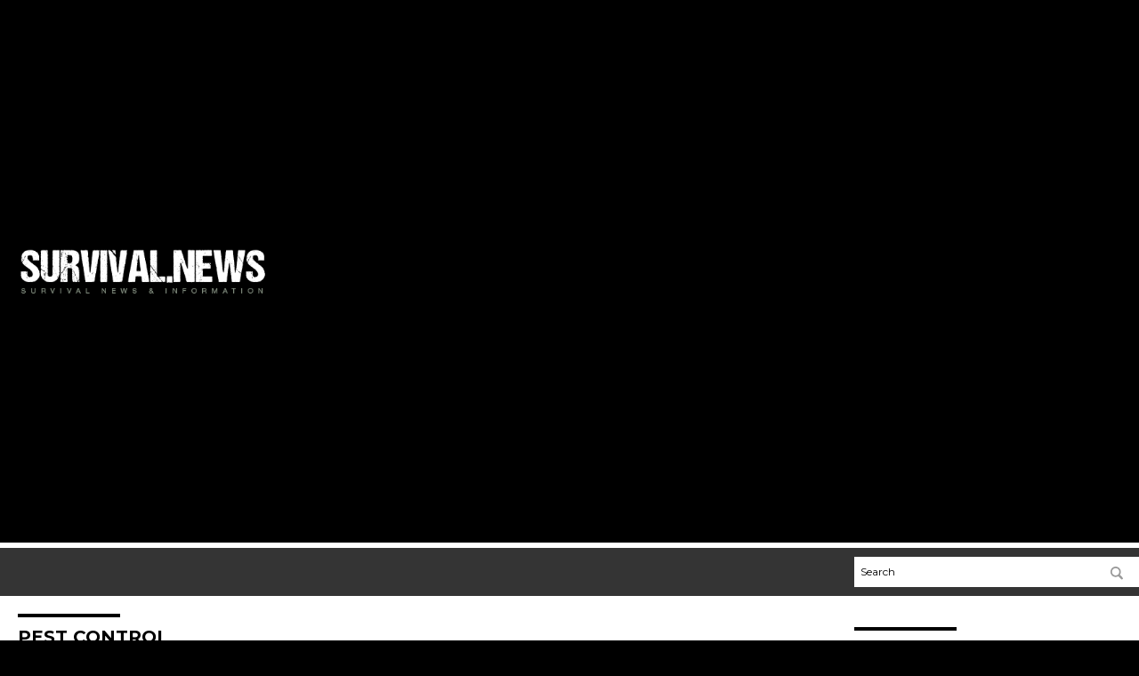

--- FILE ---
content_type: application/javascript
request_url: https://alternativenews.com/wppopulararticles/data/survival.news.js
body_size: 2139
content:
 
 (function($) {     $(document).ready(function() { 	htmlres = "" ;  if (typeof populararticles == "undefined")  {   populararticles = 10;  } if ( populararticles >= 1 ) 
 { 
  htmlres = htmlres + ' <div class="Post"> ';
  htmlres = htmlres + ' <div class="Pic"> ';
  htmlres = htmlres + ' <a href="//www.survival.news/2025-12-29-guide-building-survival-pantry-that-lasts-decades.html"><img border="0" src="//www.survival.news/wp-content/uploads/sites/112/2025/12/food-supplies-on-shelves-in-a-room-1.jpeg"></a> ';
  htmlres = htmlres + ' </div> ';
  htmlres = htmlres + ' <div class="Text"> ';
  htmlres = htmlres + ' <div class="Title"><a href="//www.survival.news/2025-12-29-guide-building-survival-pantry-that-lasts-decades.html">The ultimate guide to building a SURVIVAL PANTRY that lasts decades</a></div> ';
  htmlres = htmlres + ' <div class="Info"><span class="Date">December 29, 2025</span> / <span class="Author"><a href="//www.survival.news/author/dominguez">Evangelyn Rodriguez</a></span></div> ';
  htmlres = htmlres + ' </div> ';
  htmlres = htmlres + ' </div> ';
 } if ( populararticles >= 2 ) 
 { 
  htmlres = htmlres + ' <div class="Post"> ';
  htmlres = htmlres + ' <div class="Pic"> ';
  htmlres = htmlres + ' <a href="//www.survival.news/2025-12-09-how-to-prepare-for-long-term-economic-collapse.html"><img border="0" src="//www.survival.news/wp-content/uploads/sites/112/2025/12/Food-Prices-Sky-Rocket-Headline-Caculator.jpg"></a> ';
  htmlres = htmlres + ' </div> ';
  htmlres = htmlres + ' <div class="Text"> ';
  htmlres = htmlres + ' <div class="Title"><a href="//www.survival.news/2025-12-09-how-to-prepare-for-long-term-economic-collapse.html">Surviving the unthinkable: How to prepare for a long-term economic collapse</a></div> ';
  htmlres = htmlres + ' <div class="Info"><span class="Date">December 09, 2025</span> / <span class="Author"><a href="//www.survival.news/author/dominguez">Evangelyn Rodriguez</a></span></div> ';
  htmlres = htmlres + ' </div> ';
  htmlres = htmlres + ' </div> ';
 } if ( populararticles >= 3 ) 
 { 
  htmlres = htmlres + ' <div class="Post"> ';
  htmlres = htmlres + ' <div class="Pic"> ';
  htmlres = htmlres + ' <a href="//www.survival.news/2025-12-29-nz-gas-crisis-deepens-as-domestic-production-plummets.html"><img border="0" src="//www.survival.news/wp-content/uploads/sites/112/2025/12/Oil-Gas-Rig-Industry-Energy-Well-Drill.jpg"></a> ';
  htmlres = htmlres + ' </div> ';
  htmlres = htmlres + ' <div class="Text"> ';
  htmlres = htmlres + ' <div class="Title"><a href="//www.survival.news/2025-12-29-nz-gas-crisis-deepens-as-domestic-production-plummets.html">New Zealand&#8217;s gas crisis deepens as domestic production plummets</a></div> ';
  htmlres = htmlres + ' <div class="Info"><span class="Date">December 29, 2025</span> / <span class="Author"><a href="//www.survival.news/author/bellecarter">Belle Carter</a></span></div> ';
  htmlres = htmlres + ' </div> ';
  htmlres = htmlres + ' </div> ';
 } if ( populararticles >= 4 ) 
 { 
  htmlres = htmlres + ' <div class="Post"> ';
  htmlres = htmlres + ' <div class="Pic"> ';
  htmlres = htmlres + ' <a href="//www.survival.news/2025-12-30-emp-poses-catastrophic-threat-places-to-avoid.html"><img border="0" src="//www.survival.news/wp-content/uploads/sites/112/2025/12/EMP-attack.jpg"></a> ';
  htmlres = htmlres + ' </div> ';
  htmlres = htmlres + ' <div class="Text"> ';
  htmlres = htmlres + ' <div class="Title"><a href="//www.survival.news/2025-12-30-emp-poses-catastrophic-threat-places-to-avoid.html">Why EMPs pose a catastrophic threat-and places to avoid when they hit</a></div> ';
  htmlres = htmlres + ' <div class="Info"><span class="Date">December 30, 2025</span> / <span class="Author"><a href="//www.survival.news/author/dominguez">Evangelyn Rodriguez</a></span></div> ';
  htmlres = htmlres + ' </div> ';
  htmlres = htmlres + ' </div> ';
 } if ( populararticles >= 5 ) 
 { 
  htmlres = htmlres + ' <div class="Post"> ';
  htmlres = htmlres + ' <div class="Pic"> ';
  htmlres = htmlres + ' <a href="//www.survival.news/2025-12-17-securing-your-home-against-societal-collapse.html"><img border="0" src="//www.survival.news/wp-content/uploads/sites/112/2025/12/innovative-sliding-door-bolt-latch-1.jpg"></a> ';
  htmlres = htmlres + ' </div> ';
  htmlres = htmlres + ' <div class="Text"> ';
  htmlres = htmlres + ' <div class="Title"><a href="//www.survival.news/2025-12-17-securing-your-home-against-societal-collapse.html">Securing your home against societal collapse: A survival guide</a></div> ';
  htmlres = htmlres + ' <div class="Info"><span class="Date">December 17, 2025</span> / <span class="Author"><a href="//www.survival.news/author/dominguez">Evangelyn Rodriguez</a></span></div> ';
  htmlres = htmlres + ' </div> ';
  htmlres = htmlres + ' </div> ';
 } if ( populararticles >= 6 ) 
 { 
  htmlres = htmlres + ' <div class="Post"> ';
  htmlres = htmlres + ' <div class="Pic"> ';
  htmlres = htmlres + ' <a href="//www.survival.news/2025-12-13-mastering-wilderness-survival-in-a-collapsed-world.html"><img border="0" src="//www.survival.news/wp-content/uploads/sites/112/2025/12/Survival-Prepping-Wilderness-River-Stream.jpg"></a> ';
  htmlres = htmlres + ' </div> ';
  htmlres = htmlres + ' <div class="Text"> ';
  htmlres = htmlres + ' <div class="Title"><a href="//www.survival.news/2025-12-13-mastering-wilderness-survival-in-a-collapsed-world.html">The art of invisibility: Mastering WILDERNESS SURVIVAL in a collapsed world</a></div> ';
  htmlres = htmlres + ' <div class="Info"><span class="Date">December 13, 2025</span> / <span class="Author"><a href="//www.survival.news/author/dominguez">Evangelyn Rodriguez</a></span></div> ';
  htmlres = htmlres + ' </div> ';
  htmlres = htmlres + ' </div> ';
 } if ( populararticles >= 7 ) 
 { 
  htmlres = htmlres + ' <div class="Post"> ';
  htmlres = htmlres + ' <div class="Pic"> ';
  htmlres = htmlres + ' <a href="//www.survival.news/2025-12-17-off-grid-communication-stay-connected-when-system-fails.html"><img border="0" src="//www.survival.news/wp-content/uploads/sites/112/2025/12/mobile_radio.jpg"></a> ';
  htmlres = htmlres + ' </div> ';
  htmlres = htmlres + ' <div class="Text"> ';
  htmlres = htmlres + ' <div class="Title"><a href="//www.survival.news/2025-12-17-off-grid-communication-stay-connected-when-system-fails.html">Off-grid communication: How to stay connected when the system fails</a></div> ';
  htmlres = htmlres + ' <div class="Info"><span class="Date">December 17, 2025</span> / <span class="Author"><a href="//www.survival.news/author/dominguez">Evangelyn Rodriguez</a></span></div> ';
  htmlres = htmlres + ' </div> ';
  htmlres = htmlres + ' </div> ';
 } if ( populararticles >= 8 ) 
 { 
  htmlres = htmlres + ' <div class="Post"> ';
  htmlres = htmlres + ' <div class="Pic"> ';
  htmlres = htmlres + ' <a href="//www.survival.news/2025-12-10-ai-wont-cure-disease-but-gold-silver-natures-medicine-can-secure-your-future.html"><img border="0" src="//www.survival.news/wp-content/uploads/sites/112/2025/12/2025-12-10-BBN-MORE-THAN-WIRES.jpg"></a> ';
  htmlres = htmlres + ' </div> ';
  htmlres = htmlres + ' <div class="Text"> ';
  htmlres = htmlres + ' <div class="Title"><a href="//www.survival.news/2025-12-10-ai-wont-cure-disease-but-gold-silver-natures-medicine-can-secure-your-future.html">AI won\'t cure disease but gold, silver &#038; nature\'s medicine can secure your future</a></div> ';
  htmlres = htmlres + ' <div class="Info"><span class="Date">December 10, 2025</span> / <span class="Author"><a href="//www.survival.news/author/finnheartley">Finn Heartley</a></span></div> ';
  htmlres = htmlres + ' </div> ';
  htmlres = htmlres + ' </div> ';
 } if ( populararticles >= 9 ) 
 { 
  htmlres = htmlres + ' <div class="Post"> ';
  htmlres = htmlres + ' <div class="Pic"> ';
  htmlres = htmlres + ' <a href="//www.survival.news/2025-12-30-renaissance-or-ruin-decentralization-manifesto-merica-cultural-revival-self-sufficiency.html"><img border="0" src="//www.survival.news/wp-content/uploads/sites/112/2025/12/Renaissance-or-Ruin.jpg"></a> ';
  htmlres = htmlres + ' </div> ';
  htmlres = htmlres + ' <div class="Text"> ';
  htmlres = htmlres + ' <div class="Title"><a href="//www.survival.news/2025-12-30-renaissance-or-ruin-decentralization-manifesto-merica-cultural-revival-self-sufficiency.html">Renaissance or Ruin: A wake-up call for cultural revival and self-sufficiency</a></div> ';
  htmlres = htmlres + ' <div class="Info"><span class="Date">December 30, 2025</span> / <span class="Author"><a href="//www.survival.news/author/kevinhughes">Kevin Hughes</a></span></div> ';
  htmlres = htmlres + ' </div> ';
  htmlres = htmlres + ' </div> ';
 } if ( populararticles >= 10 ) 
 { 
  htmlres = htmlres + ' <div class="Post"> ';
  htmlres = htmlres + ' <div class="Pic"> ';
  htmlres = htmlres + ' <a href="//www.survival.news/2025-12-22-cognitive-survival-skills-for-2026-and-beyond.html"><img border="0" src="//www.survival.news/wp-content/uploads/sites/112/2025/12/2025-12-22-BBN-COGNITIVE-SURVIVAL.jpg"></a> ';
  htmlres = htmlres + ' </div> ';
  htmlres = htmlres + ' <div class="Text"> ';
  htmlres = htmlres + ' <div class="Title"><a href="//www.survival.news/2025-12-22-cognitive-survival-skills-for-2026-and-beyond.html">Cognitive survival skills for 2026 and beyond: Adapting to AI, decentralization, and the fight for autonomy</a></div> ';
  htmlres = htmlres + ' <div class="Info"><span class="Date">December 22, 2025</span> / <span class="Author"><a href="//www.survival.news/author/finnheartley">Finn Heartley</a></span></div> ';
  htmlres = htmlres + ' </div> ';
  htmlres = htmlres + ' </div> ';
 } if ( populararticles >= 11 ) 
 { 
  htmlres = htmlres + ' <div class="Post"> ';
  htmlres = htmlres + ' <div class="Pic"> ';
  htmlres = htmlres + ' <a href="//www.survival.news/2025-12-18-essential-steps-preppers-start-new-year-prepared.html"><img border="0" src="//www.survival.news/wp-content/uploads/sites/112/2025/12/Emergency-Preparedness-Checklist.jpg"></a> ';
  htmlres = htmlres + ' </div> ';
  htmlres = htmlres + ' <div class="Text"> ';
  htmlres = htmlres + ' <div class="Title"><a href="//www.survival.news/2025-12-18-essential-steps-preppers-start-new-year-prepared.html">20 Essential steps for preppers to start the New Year prepared</a></div> ';
  htmlres = htmlres + ' <div class="Info"><span class="Date">December 18, 2025</span> / <span class="Author"><a href="//www.survival.news/author/dominguez">Evangelyn Rodriguez</a></span></div> ';
  htmlres = htmlres + ' </div> ';
  htmlres = htmlres + ' </div> ';
 } if ( populararticles >= 12 ) 
 { 
  htmlres = htmlres + ' <div class="Post"> ';
  htmlres = htmlres + ' <div class="Pic"> ';
  htmlres = htmlres + ' <a href="//www.survival.news/2025-12-17-silver-surges-amid-supply-collapse-fears.html"><img border="0" src="//www.survival.news/wp-content/uploads/sites/112/2025/12/2025-12-17-BBN-POWER-AND-TECHNOCRACY.jpg"></a> ';
  htmlres = htmlres + ' </div> ';
  htmlres = htmlres + ' <div class="Text"> ';
  htmlres = htmlres + ' <div class="Title"><a href="//www.survival.news/2025-12-17-silver-surges-amid-supply-collapse-fears.html">Silver surges amid supply collapse fears; globalists exploit alien narratives for control</a></div> ';
  htmlres = htmlres + ' <div class="Info"><span class="Date">December 17, 2025</span> / <span class="Author"><a href="//www.survival.news/author/finnheartley">Finn Heartley</a></span></div> ';
  htmlres = htmlres + ' </div> ';
  htmlres = htmlres + ' </div> ';
 } if ( populararticles >= 13 ) 
 { 
  htmlres = htmlres + ' <div class="Post"> ';
  htmlres = htmlres + ' <div class="Pic"> ';
  htmlres = htmlres + ' <a href="//www.survival.news/2025-12-13-flea-markets-goldmine-off-grid-living-essentials.html"><img border="0" src="//www.survival.news/wp-content/uploads/sites/112/2025/12/flea-market.jpg"></a> ';
  htmlres = htmlres + ' </div> ';
  htmlres = htmlres + ' <div class="Text"> ';
  htmlres = htmlres + ' <div class="Title"><a href="//www.survival.news/2025-12-13-flea-markets-goldmine-off-grid-living-essentials.html">Flea markets: A goldmine for affordable off-grid living essentials</a></div> ';
  htmlres = htmlres + ' <div class="Info"><span class="Date">December 13, 2025</span> / <span class="Author"><a href="//www.survival.news/author/dominguez">Evangelyn Rodriguez</a></span></div> ';
  htmlres = htmlres + ' </div> ';
  htmlres = htmlres + ' </div> ';
 } if ( populararticles >= 14 ) 
 { 
  htmlres = htmlres + ' <div class="Post"> ';
  htmlres = htmlres + ' <div class="Pic"> ';
  htmlres = htmlres + ' <a href="//www.survival.news/2025-12-08-prepping-tips-guide-financial-resilience-when-shtf.html"><img border="0" src="//www.survival.news/wp-content/uploads/sites/112/2025/12/Balancing-Account-Budget-Cost-Expenditure.jpg"></a> ';
  htmlres = htmlres + ' </div> ';
  htmlres = htmlres + ' <div class="Text"> ';
  htmlres = htmlres + ' <div class="Title"><a href="//www.survival.news/2025-12-08-prepping-tips-guide-financial-resilience-when-shtf.html">Financial prepping tips: A practical guide to financial resilience when SHTF</a></div> ';
  htmlres = htmlres + ' <div class="Info"><span class="Date">December 08, 2025</span> / <span class="Author"><a href="//www.survival.news/author/zoeysky">Zoey Sky</a></span></div> ';
  htmlres = htmlres + ' </div> ';
  htmlres = htmlres + ' </div> ';
 } if ( populararticles >= 15 ) 
 { 
  htmlres = htmlres + ' <div class="Post"> ';
  htmlres = htmlres + ' <div class="Pic"> ';
  htmlres = htmlres + ' <a href="//www.survival.news/2025-12-08-practical-guide-to-self-sufficiency-emergency-preparedness.html"><img border="0" src="//www.survival.news/wp-content/uploads/sites/112/2025/12/Father-and-son-assemble-the-emergency-evacuation-1.jpeg"></a> ';
  htmlres = htmlres + ' </div> ';
  htmlres = htmlres + ' <div class="Text"> ';
  htmlres = htmlres + ' <div class="Title"><a href="//www.survival.news/2025-12-08-practical-guide-to-self-sufficiency-emergency-preparedness.html">Emergency preparedness: A practical guide to self-sufficiency in uncertain times</a></div> ';
  htmlres = htmlres + ' <div class="Info"><span class="Date">December 08, 2025</span> / <span class="Author"><a href="//www.survival.news/author/dominguez">Evangelyn Rodriguez</a></span></div> ';
  htmlres = htmlres + ' </div> ';
  htmlres = htmlres + ' </div> ';
 } if ( populararticles >= 16 ) 
 { 
  htmlres = htmlres + ' <div class="Post"> ';
  htmlres = htmlres + ' <div class="Pic"> ';
  htmlres = htmlres + ' <a href="//www.survival.news/2025-12-03-how-to-keep-car-running-post-emp.html"><img border="0" src="//www.survival.news/wp-content/uploads/sites/112/2025/12/gasoline-fuel-cars-siphon-out-of-gas-1.jpg"></a> ';
  htmlres = htmlres + ' </div> ';
  htmlres = htmlres + ' <div class="Text"> ';
  htmlres = htmlres + ' <div class="Title"><a href="//www.survival.news/2025-12-03-how-to-keep-car-running-post-emp.html">Surviving an EMP: How to keep your car running when modern tech fails</a></div> ';
  htmlres = htmlres + ' <div class="Info"><span class="Date">December 03, 2025</span> / <span class="Author"><a href="//www.survival.news/author/dominguez">Evangelyn Rodriguez</a></span></div> ';
  htmlres = htmlres + ' </div> ';
  htmlres = htmlres + ' </div> ';
 } if ( populararticles >= 17 ) 
 { 
  htmlres = htmlres + ' <div class="Post"> ';
  htmlres = htmlres + ' <div class="Pic"> ';
  htmlres = htmlres + ' <a href="//www.survival.news/2025-12-29-gazas-hospitals-on-life-support-fuel-shortages.html"><img border="0" src="//www.survival.news/wp-content/uploads/sites/112/2025/12/Gaza-Hospital-Blast.jpg"></a> ';
  htmlres = htmlres + ' </div> ';
  htmlres = htmlres + ' <div class="Text"> ';
  htmlres = htmlres + ' <div class="Title"><a href="//www.survival.news/2025-12-29-gazas-hospitals-on-life-support-fuel-shortages.html">Gaza&#8217;s hospitals on life support as fuel shortages push healthcare to the brink</a></div> ';
  htmlres = htmlres + ' <div class="Info"><span class="Date">December 29, 2025</span> / <span class="Author"><a href="//www.survival.news/author/bellecarter">Belle Carter</a></span></div> ';
  htmlres = htmlres + ' </div> ';
  htmlres = htmlres + ' </div> ';
 } if ( populararticles >= 18 ) 
 { 
  htmlres = htmlres + ' <div class="Post"> ';
  htmlres = htmlres + ' <div class="Pic"> ';
  htmlres = htmlres + ' <a href="//www.survival.news/2025-12-06-essential-survival-tools-build-kit-for-preparedness.html"><img border="0" src="//www.survival.news/wp-content/uploads/sites/112/2025/12/Survival-Prepping-Gear.jpg"></a> ';
  htmlres = htmlres + ' </div> ';
  htmlres = htmlres + ' <div class="Text"> ';
  htmlres = htmlres + ' <div class="Title"><a href="//www.survival.news/2025-12-06-essential-survival-tools-build-kit-for-preparedness.html">Essential SURVIVAL TOOLS: Building a kit for preparedness and self-reliance</a></div> ';
  htmlres = htmlres + ' <div class="Info"><span class="Date">December 06, 2025</span> / <span class="Author"><a href="//www.survival.news/author/dominguez">Evangelyn Rodriguez</a></span></div> ';
  htmlres = htmlres + ' </div> ';
  htmlres = htmlres + ' </div> ';
 } if ( populararticles >= 19 ) 
 { 
  htmlres = htmlres + ' <div class="Post"> ';
  htmlres = htmlres + ' <div class="Pic"> ';
  htmlres = htmlres + ' <a href="//www.survival.news/2025-12-26-grid-down-power-up-threat-national-survival.html"><img border="0" src="//www.survival.news/wp-content/uploads/sites/112/2025/12/Grid-Down-Power-Up.jpg"></a> ';
  htmlres = htmlres + ' </div> ';
  htmlres = htmlres + ' <div class="Text"> ';
  htmlres = htmlres + ' <div class="Title"><a href="//www.survival.news/2025-12-26-grid-down-power-up-threat-national-survival.html">Grid Down, Power Up: The silent threat to national survival</a></div> ';
  htmlres = htmlres + ' <div class="Info"><span class="Date">December 26, 2025</span> / <span class="Author"><a href="//www.survival.news/author/ramontomeydw">Ramon Tomey</a></span></div> ';
  htmlres = htmlres + ' </div> ';
  htmlres = htmlres + ' </div> ';
 } if ( populararticles >= 20 ) 
 { 
  htmlres = htmlres + ' <div class="Post"> ';
  htmlres = htmlres + ' <div class="Pic"> ';
  htmlres = htmlres + ' <a href="//www.survival.news/2025-12-07-us-renews-advisory-urges-americans-avoid-venezuela.html"><img border="0" src="//www.survival.news/wp-content/uploads/sites/112/2025/12/venezuelan-protests-police.jpg"></a> ';
  htmlres = htmlres + ' </div> ';
  htmlres = htmlres + ' <div class="Text"> ';
  htmlres = htmlres + ' <div class="Title"><a href="//www.survival.news/2025-12-07-us-renews-advisory-urges-americans-avoid-venezuela.html">U.S. renews Level 4 travel advisory for Venezuela, urges citizens to AVOID the country</a></div> ';
  htmlres = htmlres + ' <div class="Info"><span class="Date">December 07, 2025</span> / <span class="Author"><a href="//www.survival.news/author/ramontomeydw">Ramon Tomey</a></span></div> ';
  htmlres = htmlres + ' </div> ';
  htmlres = htmlres + ' </div> ';
 } 	$(".widget_pp_widget .PostsSmall").html(htmlres);  });  })(jQuery); 

--- FILE ---
content_type: text/plain;charset=UTF-8
request_url: https://analytics.distributednews.com/piwik/piwik.php?action_name=Survival%20News%20%7C%20Survival%20News%20%E2%80%93%20Survival%20Information&idsite=133&rec=1&r=107768&h=16&m=47&s=59&url=https%3A%2F%2Fsurvival.news%2Ftag%2Fpest-control%2F&_id=03f48d1a188869d5&_idn=1&send_image=0&_refts=0&pv_id=pUjzvg&fa_pv=1&fa_fp[0][fa_vid]=43o0wZ&fa_fp[0][fa_id]=GoodGopherSearch&fa_fp[0][fa_name]=GoodGopherSearch&fa_fp[0][fa_fv]=1&pf_net=51&pf_srv=139&pf_tfr=108&pf_dm1=1702&uadata=%7B%7D&cookie=1&res=1280x720
body_size: 872
content:
[2026-01-19 16:48:00] piwik.DEBUG: Debug enabled - Input parameters: array (   'action_name' => 'Survival News | Survival News – Survival Information',   'idsite' => '133',   'rec' => '1',   'r' => '107768',   'h' => '16',   'm' => '47',   's' => '59',   'url' => 'https://survival.news/tag/pest-control/',   '_id' => '03f48d1a188869d5',   '_idn' => '1',   'send_image' => '0',   '_refts' => '0',   'pv_id' => 'pUjzvg',   'fa_pv' => '1',   'fa_fp' =>    array (     0 =>      array (       'fa_vid' => '43o0wZ',       'fa_id' => 'GoodGopherSearch',       'fa_name' => 'GoodGopherSearch',       'fa_fv' => '1',     ),   ),   'pf_net' => '51',   'pf_srv' => '139',   'pf_tfr' => '108',   'pf_dm1' => '1702',   'uadata' => '{}',   'cookie' => '1',   'res' => '1280x720', ) {"params":"array (\n  'action_name' => 'Survival News | Survival News – Survival Information',\n  'idsite' => '133',\n  'rec' => '1',\n  'r' => '107768',\n  'h' => '16',\n  'm' => '47',\n  's' => '59',\n  'url' => 'https://survival.news/tag/pest-control/',\n  '_id' => '03f48d1a188869d5',\n  '_idn' => '1',\n  'send_image' => '0',\n  '_refts' => '0',\n  'pv_id' => 'pUjzvg',\n  'fa_pv' => '1',\n  'fa_fp' => \n  array (\n    0 => \n    array (\n      'fa_vid' => '43o0wZ',\n      'fa_id' => 'GoodGopherSearch',\n      'fa_name' => 'GoodGopherSearch',\n      'fa_fv' => '1',\n    ),\n  ),\n  'pf_net' => '51',\n  'pf_srv' => '139',\n  'pf_tfr' => '108',\n  'pf_dm1' => '1702',\n  'uadata' => '{}',\n  'cookie' => '1',\n  'res' => '1280x720',\n)"} {"class":"Piwik\\Tracker","request_id":"d2637"}

[2026-01-19 16:48:00] piwik.DEBUG: Website 133 tracker cache was re-created. [] {"class":"Piwik\\Tracker\\Cache","request_id":"d2637"}

[2026-01-19 16:48:00] piwik.DEBUG: Current datetime: 2026-01-19 16:48:00 {"date":"2026-01-19 16:48:00"} {"class":"Piwik\\Tracker","request_id":"d2637"}

[2026-01-19 16:48:00] piwik.DEBUG: Executing Piwik\Plugins\CoreHome\Tracker\VisitRequestProcessor::manipulateRequest()... [] {"class":"Piwik\\Common","request_id":"d2637"}

[2026-01-19 16:48:00] piwik.DEBUG: Executing Piwik\Plugins\IntranetMeasurable\Tracker\RequestProcessor::manipulateRequest()... [] {"class":"Piwik\\Common","request_id":"d2637"}

[2026-01-19 16:48:00] piwik.DEBUG: Executing Piwik\Plugins\Actions\Tracker\ActionsRequestProcessor::manipulateRequest()... [] {"class":"Piwik\\Common","request_id":"d2637"}

[2026-01-19 16:48:00] piwik.DEBUG: Executing Piwik\Plugins\Goals\Tracker\GoalsRequestProcessor::manipulateRequest()... [] {"class":"Piwik\\Common","request_id":"d2637"}

[2026-01-19 16:48:00] piwik.DEBUG: Executing Piwik\Plugins\Ecommerce\Tracker\EcommerceRequestProcessor::manipulateRequest()... [] {"class":"Piwik\\Common","request_id":"d2637"}

[2026-01-19 16:48:00] piwik.DEBUG: Executing Piwik\Plugins\SitesManager\Tracker\SitesManagerRequestProcessor::manipulateRequest()... [] {"class":"Piwik\\Common","request_id":"d2637"}

[2026-01-19 16:48:00] piwik.DEBUG: Executing Piwik\Plugins\PrivacyManager\Tracker\RequestProcessor::manipulateRequest()... [] {"class":"Piwik\\Common","request_id":"d2637"}

[2026-01-19 16:48:00] piwik.DEBUG: Executing Piwik\Plugins\Heartbeat\Tracker\PingRequestProcessor::manipulateRequest()... [] {"class":"Piwik\\Common","request_id":"d2637"}

[2026-01-19 16:48:00] piwik.DEBUG: Executing Piwik\Plugins\PagePerformance\Tracker\PerformanceDataProcessor::manipulateRequest()... [] {"class":"Piwik\\Common","request_id":"d2637"}

[2026-01-19 16:48:00] piwik.DEBUG: Executing Piwik\Plugins\CustomDimensions\Tracker\CustomDimensionsRequestProcessor::manipulateRequest()... [] {"class":"Piwik\\Common","request_id":"d2637"}

[2026-01-19 16:48:00] piwik.DEBUG: Executing Piwik\Plugins\AbTesting\Tracker\RequestProcessor::manipulateRequest()... [] {"class":"Piwik\\Common","request_id":"d2637"}

[2026-01-19 16:48:00] piwik.DEBUG: Executing Piwik\Plugins\AbTesting\Tracker\RequestProcessor\Utils::manipulateRequest()... [] {"class":"Piwik\\Common","request_id":"d2637"}

[2026-01-19 16:48:00] piwik.DEBUG: Executing Piwik\Plugins\AdvertisingConversionExport\Tracker\RequestProcessor::manipulateRequest()... [] {"class":"Piwik\\Common","request_id":"d2637"}

[2026-01-19 16:48:00] piwik.DEBUG: Executing Piwik\Plugins\CrashAnalytics\Tracker\RequestProcessor::manipulateRequest()... [] {"class":"Piwik\\Common","request_id":"d2637"}

[2026-01-19 16:48:00] piwik.DEBUG: Executing Piwik\Plugins\FormAnalytics\Tracker\RequestProcessor::manipulateRequest()... [] {"class":"Piwik\\Common","request_id":"d2637"}

[2026-01-19 16:48:00] piwik.DEBUG: Executing Piwik\Plugins\HeatmapSessionRecording\Tracker\RequestProcessor::manipulateRequest()... [] {"class":"Piwik\\Common","request_id":"d2637"}

[2026-01-19 16:48:00] piwik.DEBUG: Executing Piwik\Plugins\MarketingCampaignsReporting\Tracker\RequestProcessor::manipulateRequest()... [] {"class":"Piwik\\Common","request_id":"d2637"}

[2026-01-19 16:48:00] piwik.DEBUG: Executing Piwik\Plugins\MediaAnalytics\Tracker\RequestProcessor::manipulateRequest()... [] {"class":"Piwik\\Common","request_id":"d2637"}

[2026-01-19 16:48:00] piwik.DEBUG: Executing Piwik\Plugins\TrackingSpamPrevention\Tracker\RequestProcessor::manipulateRequest()... [] {"class":"Piwik\\Common","request_id":"d2637"}

[2026-01-19 16:48:00] piwik.DEBUG: Executing Piwik\Plugins\CoreHome\Tracker\VisitRequestProcessor::processRequestParams()... [] {"class":"Piwik\\Common","request_id":"d2637"}

[2026-01-19 16:48:00] piwik.DEBUG: Search bot detected, visit excluded [] {"class":"CoreHome","request_id":"d2637"}

[2026-01-19 16:48:00] piwik.DEBUG: Visit is already excluded, no need to check DoNotTrack support. [] {"class":"PrivacyManager","request_id":"d2637"}

[2026-01-19 16:48:00] piwik.DEBUG: Visitor excluded. [] {"class":"CoreHome","request_id":"d2637"}

[2026-01-19 16:48:00] piwik.DEBUG: -> aborting due to processRequestParams method [] {"class":"Piwik\\Common","request_id":"d2637"}

[2026-01-19 16:48:00] piwik.DEBUG: -> Scheduled tasks not running in Tracker: Browser archiving is disabled. [] {"class":"Piwik\\Common","request_id":"d2637"}

[2026-01-19 16:48:00] piwik.DEBUG: Nothing to notice => default behaviour [] {"class":"Piwik\\Common","request_id":"d2637"}

[2026-01-19 16:48:00] piwik.DEBUG: End of the page. [] {"class":"Piwik\\Common","request_id":"d2637"}

[2026-01-19 16:48:00] piwik.DEBUG: array ( ) [] {"class":"Piwik\\Common","request_id":"d2637"}

[2026-01-19 16:48:00] piwik.DEBUG:  [] {"class":"Piwik\\Common","request_id":"d2637"}

